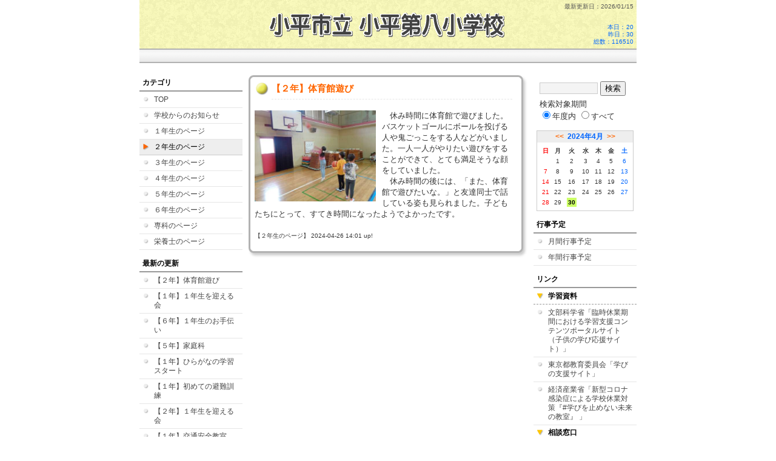

--- FILE ---
content_type: text/html; charset=EUC-JP
request_url: https://www.kodaira.ed.jp/weblog/index.php?id=kodairadai8&type=1&column_id=106496&category_id=152&date=20240430
body_size: 21757
content:
<!DOCTYPE html PUBLIC "-//W3C//DTD XHTML 1.0 Transitional//EN" "http://www.w3.org/TR/xhtml1/DTD/xhtml1-transitional.dtd">
<html xmlns="http://www.w3.org/1999/xhtml" xml:lang="ja" lang="ja">

<head>
<meta http-equiv="Content-Type" content="text/html; charset=EUC-JP" />
<meta http-equiv="Content-Style-Type" content="text/css" />
<meta http-equiv="Content-Script-Type" content="text/javascript" />
<link rel="stylesheet" href="/weblog/css/type_064/import.css" type="text/css" />
<title>小平市立小平第八小学校</title>
<style type="text/css">
#block_title {
    background-image: url("/weblog/data/kodairadai8/title.gif");
    background-repeat: no-repeat;
}
</style>
<link rel="alternate" type="application/rss+xml" title="RSS" href="https://www.kodaira.ed.jp/weblog/rss2.php?id=kodairadai8" />
<script type="text/javascript">
//<![CDATA[
var ENV={school_id:'kodairadai8'};
//]]>
</script>

<script type="text/javascript">
//<![CDATA[
var writeNewEntryImage;
(function(){
	function getval(name){
		var cs=document.cookie.split(/;\s*/);
		for(var i=0; i<cs.length; i++) {
			var nv=cs[i].split('=');
			if(nv[0]==name)return decodeURIComponent(nv[1]);
		}
		return false;
	}
	function setval(name,val,days){
		var str = name+'='+encodeURIComponent(val) +';path=/;';
		if (days) {
			var d=new Date();
			d.setTime(d.getTime + days*3600*24*1000);
			str += 'expires='+ d.toGMTString() +';';
		}
		document.cookie = str;
	}
	function toInt(s){
		if(!s)return false;
		var n=parseInt(s);
		if(isNaN(n))n=false;
		return n;
	}
	var ftime=toInt(getval('AccessTime')), ltime=toInt(getval('PreAccessTime'));
	var now=new Date();
	now=Math.floor(now.getTime()/1000);
	if(!ftime) {
		if(ltime) ftime=ltime;
		else ftime = now;
		setval('AccessTime', ftime);
	}
	setval('PreAccessTime',now,14);
	writeNewEntryImage = function(pubsec,w,h) {
		if (!pubsec || pubsec>=ftime) {
			var tag = '<img src="/weblog/css/type_064/image/icon_000.gif"';
			if(w) tag += ' width="'+ w +'"';
			if(h) tag += ' height="'+ h +'"';
			tag += ' align="absmiddle"';
			tag += ' alt="新着"';
			tag += ' /> ';
			document.write(tag);
		}
	};
})();
function tglelm(elm, swt) {
	if (typeof elm == "string") elm = document.getElementById(elm);
	var toExpand = elm.style.display != "block";
	elm.style.display = toExpand? "block" : "none";
	if (swt) {
		if (typeof swt == "string") swt = document.getElementById(swt);
		var cn = toExpand? "expand" : "collapse";
		if (tglelm.reClass.test(swt.className)) {
			swt.className = swt.className.replace(tglelm.reClass, cn);
		} else {
			swt.className = swt.className +" "+ cn;
		}
	}
}
tglelm.reClass = /\b(collapse|expand)\b/;

//]]>
</script>

</head>


<body>
<div id="block_whole">


<!-- ■block_header -->
<div id="block_header">
<div id="block_title">
<table width="100%" border="0" cellspacing="0" cellpadding="0" summary="update info">
<tr valign="top">
<td rowspan="2" id="block_headerLeft"><img src="image/space.gif" width="620" height="80" style="border:none;" /></td>
<td id="block_update">最新更新日：2026/01/15</td>
</tr>
<tr valign="bottom">
<td id="block_counter">
<a href="index.php?id=kodairadai8&amp;type=6&amp;date=20240430">
本日：<img src="/weblog/count_up.php?id=kodairadai8" alt="count up" width="1" height="1" style="border:none;" />20
<br />
昨日：30<br />
総数：116510
</a>
</td>
</tr></table>
</div>
</div>
<!-- ■block_header end -->


<!-- ■Block_mess -->
<div id="block_mess"><marquee behavior="slide" scrolldelay="67" scrollamount="3"><font style="color:#000000; font-size:16px;"></font></marquee>
</div>
<!-- ■Block_mess end -->


<!-- ■block_main -->
<div id="block_main">
<table width="100%" border="0" cellspacing="0" cellpadding="0">
<tr valign="top">


<!-- ●Block_left -->
<td id="block_left">


<!-- カテゴリ -->
<div class="group_sidemenu">
<div class="sidemenu_0">
<div class="menu_title">カテゴリ</div>
<div class="divmenuitem">
  <a class="menu" href="index.php?id=kodairadai8&amp;date=20240430">TOP</a>
</div>
<div class="divmenuitem">
  <a class="menu" href="index.php?id=kodairadai8&amp;type=2&amp;date=20240430&amp;category_id=19">学校からのお知らせ</a>
</div>
<div class="divmenuitem">
  <a class="menu" href="index.php?id=kodairadai8&amp;type=2&amp;date=20240430&amp;category_id=151">１年生のページ</a>
</div>
<div class="divmenuitem">
  <a class="menu menu_selected" href="index.php?id=kodairadai8&amp;type=2&amp;date=20240430&amp;category_id=152">２年生のページ</a>
</div>
<div class="divmenuitem">
  <a class="menu" href="index.php?id=kodairadai8&amp;type=2&amp;date=20240430&amp;category_id=153">３年生のページ</a>
</div>
<div class="divmenuitem">
  <a class="menu" href="index.php?id=kodairadai8&amp;type=2&amp;date=20240430&amp;category_id=154">４年生のページ</a>
</div>
<div class="divmenuitem">
  <a class="menu" href="index.php?id=kodairadai8&amp;type=2&amp;date=20240430&amp;category_id=155">５年生のページ</a>
</div>
<div class="divmenuitem">
  <a class="menu" href="index.php?id=kodairadai8&amp;type=2&amp;date=20240430&amp;category_id=156">６年生のページ</a>
</div>
<div class="divmenuitem">
  <a class="menu" href="index.php?id=kodairadai8&amp;type=2&amp;date=20240430&amp;category_id=157">専科のページ</a>
</div>
<div class="divmenuitem">
  <a class="menu" href="index.php?id=kodairadai8&amp;type=2&amp;date=20240430&amp;category_id=158">栄養士のページ</a>
</div>

</div>
</div>


<!-- 最新の更新 -->
<div class="group_sidemenu">
<div class="sidemenu_1">
<div class="menu_title">最新の更新</div>
<div class="divmenuitem">
  <a class="menu" href="/weblog/index.php?id=kodairadai8&amp;type=1&amp;column_id=106496&amp;category_id=152&amp;date=20240430"><script type="text/javascript">writeNewEntryImage(1714107708,null,null,'absmiddle')</script>【２年】体育館遊び</a>
</div>
<div class="divmenuitem">
  <a class="menu" href="/weblog/index.php?id=kodairadai8&amp;type=1&amp;column_id=106556&amp;category_id=151&amp;date=20240430"><script type="text/javascript">writeNewEntryImage(1714107627,null,null,'absmiddle')</script>【１年】１年生を迎える会</a>
</div>
<div class="divmenuitem">
  <a class="menu" href="/weblog/index.php?id=kodairadai8&amp;type=1&amp;column_id=106491&amp;category_id=156&amp;date=20240430"><script type="text/javascript">writeNewEntryImage(1714020952,null,null,'absmiddle')</script>【６年】１年生のお手伝い</a>
</div>
<div class="divmenuitem">
  <a class="menu" href="/weblog/index.php?id=kodairadai8&amp;type=1&amp;column_id=106408&amp;category_id=155&amp;date=20240430"><script type="text/javascript">writeNewEntryImage(1713952708,null,null,'absmiddle')</script>【５年】家庭科</a>
</div>
<div class="divmenuitem">
  <a class="menu" href="/weblog/index.php?id=kodairadai8&amp;type=1&amp;column_id=106328&amp;category_id=151&amp;date=20240430"><script type="text/javascript">writeNewEntryImage(1713835823,null,null,'absmiddle')</script>【１年】ひらがなの学習スタート</a>
</div>
<div class="divmenuitem">
  <a class="menu" href="/weblog/index.php?id=kodairadai8&amp;type=1&amp;column_id=106330&amp;category_id=151&amp;date=20240430"><script type="text/javascript">writeNewEntryImage(1713764834,null,null,'absmiddle')</script>【１年】初めての避難訓練</a>
</div>
<div class="divmenuitem">
  <a class="menu" href="/weblog/index.php?id=kodairadai8&amp;type=1&amp;column_id=106196&amp;category_id=152&amp;date=20240430"><script type="text/javascript">writeNewEntryImage(1713486450,null,null,'absmiddle')</script>【２年】１年生を迎える会</a>
</div>
<div class="divmenuitem">
  <a class="menu" href="/weblog/index.php?id=kodairadai8&amp;type=1&amp;column_id=106091&amp;category_id=151&amp;date=20240430"><script type="text/javascript">writeNewEntryImage(1713417966,null,null,'absmiddle')</script>【１年】交通安全教室</a>
</div>
<div class="divmenuitem">
  <a class="menu" href="/weblog/index.php?id=kodairadai8&amp;type=1&amp;column_id=106089&amp;category_id=151&amp;date=20240430"><script type="text/javascript">writeNewEntryImage(1713311104,null,null,'absmiddle')</script>【１年】ご入学おめでとうございます</a>
</div>
<div class="divmenuitem">
  <a class="menu" href="/weblog/index.php?id=kodairadai8&amp;type=1&amp;column_id=106088&amp;category_id=155&amp;date=20240430"><script type="text/javascript">writeNewEntryImage(1713259701,null,null,'absmiddle')</script>【５年】体育の授業</a>
</div>
<div class="divmenuitem">
  <a class="menu" href="/weblog/index.php?id=kodairadai8&amp;type=1&amp;column_id=105688&amp;category_id=156&amp;date=20240430"><script type="text/javascript">writeNewEntryImage(1712624138,null,null,'absmiddle')</script>【６年】最高学年のスタートです</a>
</div>
<div class="divmenuitem">
  <a class="menu" href="/weblog/index.php?id=kodairadai8&amp;type=1&amp;column_id=105672&amp;category_id=155&amp;date=20240430"><script type="text/javascript">writeNewEntryImage(1712549653,null,null,'absmiddle')</script>【５年】　始業式</a>
</div>

</div>
</div>


<!-- バックナンバー -->
<div class="group_sidemenu">
<div class="sidemenu_1">
<div class="menu_title">過去の記事</div>
<div class="divmenuitem">
  <a class="menu" href="/weblog/index.php?id=kodairadai8&amp;type=2&amp;category_id=152&amp;date=20240430&amp;optiondate=202404">4月</a>
</div>
<div class="divmenuitem">
  <a class="menu" href="/weblog/index.php?id=kodairadai8">2025年度</a>
</div>
<div class="divmenuitem">
  <a class="menu menu_selected" href="/weblog/index.php?id=kodairadai8&amp;date=20250331">2024年度</a>
</div>
<div class="divmenuitem">
  <a class="menu" href="/weblog/index.php?id=kodairadai8&amp;date=20240331">2023年度</a>
</div>
<div class="divmenuitem">
  <a class="menu" href="/weblog/index.php?id=kodairadai8&amp;date=20230331">2022年度</a>
</div>

</div>
</div>


</td>


<!-- ●Block_middle -->
<td id="block_middle">

<!-- コラムブロック -->
<div class="blog-items">
<div id="column-106496" class="column_group">
<div class="column_header">
<h3><span class="wrap"><script type="text/javascript">writeNewEntryImage(1714107708,36,13);</script>【２年】体育館遊び</span></h3>
</div>
<div class="column_body clayout-2">
<div class="image_group ig-pos-first"><span class="bimg bimg-single" >
	<img src="/weblog/files/kodairadai8/blog/106496/1/250420.jpg" title="画像１" alt="画像１" width="200" height="150" onmousedown="return false" ondragstart="return false" oncontextmenu="return false" />
	<img class="protect" src="/weblog/image/space.gif" title="画像１" alt="画像１" width="200" height="150" onmousedown="return false" ondragstart="return false" oncontextmenu="return false" />
</span></div>
　休み時間に体育館で遊びました。バスケットゴールにボールを投げる人や鬼ごっこをする人などがいました。一人一人がやりたい遊びをすることができて、とても満足そうな顔をしていました。<br />
　休み時間の後には、「また、体育館で遊びたいな。」と友達同士で話している姿も見られました。子どもたちにとって、すてき時間になったようでよかったです。<br style="clear:both;" />

</div>
<div class="column_footer">【２年生のページ】 2024-04-26 14:01 up!</div>
</div>

</div>

<!-- コラムブロック end -->


</td>


<!-- ●Block_right -->
<td id="block_right">


<!-- 検索ボックス -->
<div id="group_search">
<form method="get" action="index.php">
<input type="hidden" name="id" value="kodairadai8" />
<input type="hidden" name="type" value="7" />
<input type="hidden" name="date" value="20240430" />
<input type="text" name="search_word" value="" class="search_text" />
<input type="submit" value="検索" class="search_button" />
<div align="left" class="search_text">
検索対象期間<br />
<label><input type="radio" name="search_option" value="0" checked="checked" />年度内</label>
<label><input type="radio" name="search_option" value="1" />すべて</label>
</div>
</form>

</div>


<!-- カレンダー -->
<div class="group_calendar">
<div id="monthly">
<div id="monthly_header">
	<a href="/weblog/index.php?id=kodairadai8&amp;date=20240330"><span class="navi">&lt;&lt;</span></a>
	&nbsp;<a href="/weblog/index.php?id=kodairadai8">2024年4月</a>
	&nbsp;<a href="/weblog/index.php?id=kodairadai8&amp;date=20240530"><span class="navi">&gt;&gt;</span></a>
</div>
<table id="monthly_calendar" summary="ブラウズ日選択カレンダー" border="0" cellpadding="0" cellspacing="0">
	<tr>
		<th><span class="sunday">日</span></th>
		<th>月</th>
		<th>火</th>
		<th>水</th>
		<th>木</th>
		<th>金</th>
		<th><span class="saturday">土</span></th>
	</tr>
	<tr>
		<td>　</td>
		<td><a href="/weblog/index.php?id=kodairadai8&amp;date=20240401">1</a></td>
		<td><a href="/weblog/index.php?id=kodairadai8&amp;date=20240402">2</a></td>
		<td><a href="/weblog/index.php?id=kodairadai8&amp;date=20240403">3</a></td>
		<td><a href="/weblog/index.php?id=kodairadai8&amp;date=20240404">4</a></td>
		<td><a href="/weblog/index.php?id=kodairadai8&amp;date=20240405">5</a></td>
		<td><a href="/weblog/index.php?id=kodairadai8&amp;date=20240406"><span class="saturday">6</span></a></td>
	</tr>
	<tr>
		<td><a href="/weblog/index.php?id=kodairadai8&amp;date=20240407"><span class="sunday">7</span></a></td>
		<td><a href="/weblog/index.php?id=kodairadai8&amp;date=20240408">8</a></td>
		<td><a href="/weblog/index.php?id=kodairadai8&amp;date=20240409">9</a></td>
		<td><a href="/weblog/index.php?id=kodairadai8&amp;date=20240410">10</a></td>
		<td><a href="/weblog/index.php?id=kodairadai8&amp;date=20240411">11</a></td>
		<td><a href="/weblog/index.php?id=kodairadai8&amp;date=20240412">12</a></td>
		<td><a href="/weblog/index.php?id=kodairadai8&amp;date=20240413"><span class="saturday">13</span></a></td>
	</tr>
	<tr>
		<td><a href="/weblog/index.php?id=kodairadai8&amp;date=20240414"><span class="sunday">14</span></a></td>
		<td><a href="/weblog/index.php?id=kodairadai8&amp;date=20240415">15</a></td>
		<td><a href="/weblog/index.php?id=kodairadai8&amp;date=20240416">16</a></td>
		<td><a href="/weblog/index.php?id=kodairadai8&amp;date=20240417">17</a></td>
		<td><a href="/weblog/index.php?id=kodairadai8&amp;date=20240418">18</a></td>
		<td><a href="/weblog/index.php?id=kodairadai8&amp;date=20240419">19</a></td>
		<td><a href="/weblog/index.php?id=kodairadai8&amp;date=20240420"><span class="saturday">20</span></a></td>
	</tr>
	<tr>
		<td><a href="/weblog/index.php?id=kodairadai8&amp;date=20240421"><span class="sunday">21</span></a></td>
		<td><a href="/weblog/index.php?id=kodairadai8&amp;date=20240422">22</a></td>
		<td><a href="/weblog/index.php?id=kodairadai8&amp;date=20240423">23</a></td>
		<td><a href="/weblog/index.php?id=kodairadai8&amp;date=20240424">24</a></td>
		<td><a href="/weblog/index.php?id=kodairadai8&amp;date=20240425">25</a></td>
		<td><a href="/weblog/index.php?id=kodairadai8&amp;date=20240426">26</a></td>
		<td><a href="/weblog/index.php?id=kodairadai8&amp;date=20240427"><span class="saturday">27</span></a></td>
	</tr>
	<tr>
		<td><a href="/weblog/index.php?id=kodairadai8&amp;date=20240428"><span class="sunday">28</span></a></td>
		<td><a href="/weblog/index.php?id=kodairadai8&amp;date=20240429">29</a></td>
		<td><a href="/weblog/index.php?id=kodairadai8&amp;date=20240430"><span class="selected">30</span></a></td>
		<td>　</td>
		<td>　</td>
		<td>　</td>
		<td>　</td>
	</tr>
</table>
</div>
</div>



<!-- 週間予定表 -->



<!-- 行事予定 -->
<div class="group_sidemenu">
<div class="sidemenu_2">
<div class="menu_title">行事予定</div>
<div class="divmenuitem">
  <a class="menu" href="index.php?id=kodairadai8&amp;type=3&amp;date=20240430">月間行事予定</a>
</div>


<div class="divmenuitem">
  <a class="menu" href="index.php?id=kodairadai8&amp;type=4&amp;date=20240430">年間行事予定</a>
</div>


</div>
</div>


<!-- リンク -->
<div class="group_sidemenu swa-link">
<div class="sidemenu_4">
<div class="menu_title">リンク</div>
<h3>学習資料</h3>
<div class="divmenuitem">
  <a class="menu" href="https://www.mext.go.jp/a_menu/ikusei/gakusyushien/index_00001.htm" target="_blank">文部科学省「臨時休業期間における学習支援コンテンツポータルサイト（子供の学び応援サイト）」</a>
</div>
<div class="divmenuitem">
  <a class="menu" href="https://www.kyoiku.metro.tokyo.lg.jp/school/content/learning_support.html" target="_blank">東京都教育委員会「学びの支援サイト」</a>
</div>
<div class="divmenuitem">
  <a class="menu" href="https://www.learning-innovation.go.jp/covid_19/?t=6" target="_blank">経済産業省「新型コロナ感染症による学校休業対策『#学びを止めない未来の教室』 」</a>
</div>
<h3>相談窓口</h3>
<div class="divmenuitem">
  <a class="menu" href="https://www.kyoiku.metro.tokyo.lg.jp/consulting/students_parents/no_sexual_violence" target="_blank">児童・生徒を教職員等による性暴力から守るための第三者相談窓口</a>
</div>

</div>
</div>



<!-- 配布文書 -->
<div class="group_sidemenu">
<div class="sidemenu_4">
<div class="menu_title">配布文書</div>
<div class="divmenuitem">
  <a class="menu" href="index.php?id=kodairadai8&amp;type=5&amp;date=20240430">配布文書一覧</a>
</div>


<h3>学校評価</h3>
<div class="divmenuitem">
  <a class="menu" href="/weblog/files/kodairadai8/doc/12394/247951.pdf" target="_blank"><script type="text/javascript">writeNewEntryImage(1711613503,null,null,'absmiddle')</script>R5年度　学校評価報告書</a>
</div>
<h3>学校だより</h3>
<div class="divmenuitem">
  <a class="menu" href="/weblog/files/kodairadai8/doc/12523/248464.pdf" target="_blank"><script type="text/javascript">writeNewEntryImage(1712645206,null,null,'absmiddle')</script>かけ橋　４月</a>
</div>
<h3>CSだより</h3>
<div class="divmenuitem">
  <a class="menu" href="/weblog/files/kodairadai8/doc/12353/247609.pdf" target="_blank"><script type="text/javascript">writeNewEntryImage(1711006775,null,null,'absmiddle')</script>令和６年３２２日号</a>
</div>
<h3>登校許可書・登校届</h3>
<div class="divmenuitem">
  <a class="menu" href="/weblog/files/kodairadai8/doc/10117/210183.pdf" target="_blank"><script type="text/javascript">writeNewEntryImage(1683537031,null,null,'absmiddle')</script>登校届（新型コロナ関連）</a>
</div>
<div class="divmenuitem">
  <a class="menu" href="/weblog/files/kodairadai8/doc/7474/161815.pdf" target="_blank"><script type="text/javascript">writeNewEntryImage(1649145368,null,null,'absmiddle')</script>登校許可書（インフルエンザは除く）</a>
</div>
<h3>新一年生のしおり</h3>
<div class="divmenuitem">
  <a class="menu" href="/weblog/files/kodairadai8/doc/12113/243688.pdf" target="_blank"><script type="text/javascript">writeNewEntryImage(1707807160,null,null,'absmiddle')</script>令和６年度　新１年生のしおり（転入の際にも持ち物などの参考にしてください）</a>
</div>
<h3>学習者用端末等について</h3>
<div class="divmenuitem">
  <a class="menu" href="/weblog/files/kodairadai8/doc/8643/184454.pdf" target="_blank"><script type="text/javascript">writeNewEntryImage(1664878961,null,null,'absmiddle')</script>【重要】学習者用端末等持ち帰りについてのガイドライン</a>
</div>
<h3>台風接近・通過及び積雪に伴う気象警報発表時の対応について</h3>
<div class="divmenuitem">
  <a class="menu" href="/weblog/files/kodairadai8/doc/9434/200731.pdf" target="_blank"><script type="text/javascript">writeNewEntryImage(1675929788,null,null,'absmiddle')</script>台風接近・通過及び積雪に伴う気象警報発表時の対応について</a>
</div>
<h3>新型コロナウイルス感染症対応</h3>
<div class="divmenuitem">
  <a class="menu" href="/weblog/files/kodairadai8/doc/10105/210150.pdf" target="_blank"><script type="text/javascript">writeNewEntryImage(1683526032,null,null,'absmiddle')</script>新型コロナウイルス感染症に係る出席停止基準（R5.5.8～）</a>
</div>
<h3>全国学力・学習状況調査結果概要</h3>
<div class="divmenuitem">
  <a class="menu" href="/weblog/files/kodairadai8/doc/11428/231863.pdf" target="_blank"><script type="text/javascript">writeNewEntryImage(1698648720,null,null,'absmiddle')</script>令和５年度　全国学力・学習状況調査結果概要</a>
</div>
<h3>子ども教室　カレンダー</h3>
<div class="divmenuitem">
  <a class="menu" href="/weblog/files/kodairadai8/doc/12694/250506.pdf" target="_blank"><script type="text/javascript">writeNewEntryImage(1714012931,null,null,'absmiddle')</script>放課後子ども教室　５月のお知らせ</a>
</div>
<h3>交通安全情報</h3>
<div class="divmenuitem">
  <a class="menu" href="/weblog/files/kodairadai8/doc/12342/247382.pdf" target="_blank"><script type="text/javascript">writeNewEntryImage(1710751706,null,null,'absmiddle')</script>交通事故情報（市内）</a>
</div>
<h3>中央公民館からのお知らせ</h3>
<div class="divmenuitem">
  <a class="menu" href="/weblog/files/kodairadai8/doc/12573/248899.pdf" target="_blank"><script type="text/javascript">writeNewEntryImage(1712826440,null,null,'absmiddle')</script>土曜こども広場について</a>
</div>
<div class="divmenuitem">
  <a class="menu" href="/weblog/files/kodairadai8/doc/12572/248898.pdf" target="_blank"><script type="text/javascript">writeNewEntryImage(1712826409,null,null,'absmiddle')</script>ハーバリウムを作ろう</a>
</div>

</div>
</div>


<!-- モバイルページ QRコード -->
<div class="group_sidemenu">
<div class="sidemenu_6">
<div class="menu_title"><a href="/weblog/index-i.php?id=kodairadai8" target="_blank">携帯サイト</a></div>
<div class="qrcode"><img alt="/weblog/index-i.php?id=kodairadai8" src="./data/kodairadai8/qrcode.png" border="0" /></div>
</div>
</div>




<!-- 学校基本情報 -->
<div class="group_sidemenu">
<div class="sidemenu_5">
<div class="menu_title">学校基本情報</div>
</div>
</div>

<!-- 学校連絡先 -->
<div id="group_address">
小平市立小平第八小学校<br />
〒187-0011<br />
住所：東京都小平市鈴木町1丁目355番地<br />
TEL：042-321-4872<br />
FAX：042-321-4893<br />
</div>


</td>
</tr></table>
</div>
<!-- ■block_main end -->


<!-- ■block_footer -->
<div id="block_footer">Copyright &copy; Since 2015 小平市立小平第八小学校 All Rights Reserved.</div>
<!-- ■block_footer end -->


</div>
</body>
</html>

--- FILE ---
content_type: text/css
request_url: https://www.kodaira.ed.jp/weblog/css/type_064/std.css
body_size: 1363
content:
@charset "EUC-JP";

/* 基本タグ +++++++++++++++++++++++++++++++++++++++++++++++++++++++++++++++++++++++++ */
body {
	color: #333333;
	background: #FFFFFF;
}

body a:link {
	color: #0066FF;
}

body a:visited {
	color: #0099FF;
}

body a:active,
body a:hover {
	color: #0000CC;
}

/* レイアウトブロック */
#block_whole {
}

#block_header {

	background-image: url("image/title_back.gif");
	background-repeat: repeat;
}

body.smartphone #block_header {
	/* スマホ対応 */
    background-size: auto auto;
}

#block_title {
}

#block_headerLeft {
}

#block_update,
#block_counter {
	color: #555555;
}

#block_counter a:link,
#block_counter a:visited {
}

#block_counter a:active,
#block_counter a:hover {
}

#block_mess {
	color: #666666;
	border-width: 2px 0;
	border-style: solid;
	border-color: #B2B2B2;
	background: #CFCFCF url("image/mess_back.gif") repeat-x;
}

#block_mess_info	{
	color: #666666;
    border-top: 1px dashed #E6E6E6;
}
	#block_mess_info .mess_level-1	{
        background-color: #F8F8F8;
	}
	#block_mess_info .mess_level-2	{
		color: #FF6600;
        background-color: #F8F8F8;
	}
	#block_mess_info .mess_level-3	{
		color: #FF6600;
	}

#block_main {
	padding: 10px 0;
}

#block_left,
#block_right {
}

#block_middle {
}

#block_footer {
	padding: 20px 0;
	color: #555555;
	border-width: 2px 0 0 0;
	border-color: #EEEEEE;
	border-style: solid;
}

--- FILE ---
content_type: text/css
request_url: https://www.kodaira.ed.jp/weblog/css/type_064/sidemenu.css
body_size: 3162
content:
@charset "EUC-JP";

/* サイドメニュー */
.group_sidemenu {
}

.group_sidemenu a:link {
	color: #0066FF;
}
.group_sidemenu a:visited {
	color: #0099FF;
}
.group_sidemenu a:active,
.group_sidemenu a:hover {
	color: #0000CC;
}

.menu_title {
	margin: 0 0 1px 0;
	padding: 5px 5px;
	border-width: 0 0 2px 0;
	border-style: solid;
	border-color: #999999;
	color: #000000;
}

.menu_title a:link		{color: #0066FF;}
.menu_title a:visited	{color: #0099FF;}
.menu_title a:active,
.menu_title a:hover		{color: #0000CC;}

.menu {
	border-bottom: solid 1px #E6E6E6;
	background: #FFFFFF url("image/menu_back.gif") no-repeat;
}

.menu_selected {
	border-bottom: solid 1px #CCCCCC;
	background: #EEEEEE url("image/menu_selected.gif") no-repeat;
}

.divmenuitem a.menu:hover 
{
	color: #000000;
	border-bottom: solid 1px #E6E6E6;
	background: #FFFF99 url("image/menu_over.gif") no-repeat;
}

.menu a:link,
.divmenuitem a:link		/* 以後セレクタ追加 by uju */
{
	color: #444444;
}

.menu a:visited,
.divmenuitem a:visited {
	color: #666666;
}

.menu a:active,
.menu a:hover {
	color: #000000;
}

.menu_selected a:link,
.menu_selected a:visited,
.menu_selected a:active,
.menu_selected a:hover,
.divmenuitem a.menu_selected	/* セレクタ追加 by uju */
{
	color: #000000;
}

.sidemenu_0,
.sidemenu_1,
.sidemenu_2,
.sidemenu_3,
.sidemenu_4,
.sidemenu_5 {
}

.sidemenu_4 h3 {
	margin: 0 0 1px 0;
	padding:5px 3px 5px 24px; 
	border-width: 0 0 1px 0;
	border-style: dashed;
	border-color: #999999;
	background: #FFFFFF url("image/title_sabu.gif") no-repeat;
	color: #000000;
	font-size: 92.3%;
}

/* カレンダー設定 */
.group_calendar {
}

#monthly {
	border: solid 1px #CCCCCC;
	background: #FFFFFF;
}

#monthly_header {
	color: #0000CC;
	background: #EEEEEE;
}

#monthly_header .navi {
	color: #FF6600;
}

#monthly_header a:link,
#monthly_header a:visited {
	color: #0066FF;
}

#monthly_header a:active,
#monthly_header a:hover {
	color: #0000CC;
}

#monthly_calendar {
	background: #FFFFFF;
}

#monthly_calendar th {
}

#monthly_calendar td {
}

#monthly_calendar a:link,
#monthly_calendar a:visited  {
	color: #333333;
}

#monthly_calendar a:active,
#monthly_calendar a:hover  {
	color: #000000;
}

#monthly_calendar .sunday {
	color: #FF0000;
}

#monthly_calendar .saturday {
	color: #0066FF;
}

#monthly_calendar .selected {
	background: #CCFF66;
	color: #000000;
}

#weekly {
	border: solid 1px #CCCCCC;
	border-bottom-width: 0;
	background: #FFFFFF;
}

#weekly .weekly_header {
	color: #000000;
	border-bottom: solid 1px #CCCCCC;
	background: #EEEEEE;
}

#weekly .date {
	color: #000000;
	border-bottom: solid 1px #CCCCCC;
	background: #EEEEEE;
}

#weekly .subject {
	border-bottom: solid 1px #CCCCCC;
	background: #FFFFFF;
}

/* 連絡先 */
#group_address {
	border: solid 1px #CCCCCC;
	background-color: #FFFFFF;
}

#group_address .mail {
}

/* 検索フォーム */
#group_search {
}

#group_search input.search_text {
	color: #000000;
	border-color: #CCCCCC;
	background: #F4F4F4;
}

#group_search input.search_button {
	
}

--- FILE ---
content_type: text/css
request_url: https://www.kodaira.ed.jp/weblog/css/type_064/column.css
body_size: 1636
content:
@charset "EUC-JP";

/* コラム */
.column_group,
.group_schedule {
	background: url("image/column_back.gif") repeat-y;
}

.column_header,
.hyo_header {
	padding: 13px 25px 8px 38px;
	color: #FF6600;
}

.column_header {
	background-image: url("image/column_header.gif");
}

.hyo_header {
	background-image: url("image/hyo_header.gif");
}

.column_header h3,
.hyo_header h3	{
	padding: 0 0 8px 0;
	border-width: 0 0 1px 0;
	border-color: #E6E6E6;
	border-style: dashed;
}

.column_footer,
.hyo_footer {
	background-image: url("image/column_footer.gif");
}

/* 予定表 */
.hyo_menu {
	padding: 10px 10px;
	color: #444444;
	border-width: 1px 1px;
	border-style: dashed;
	border-color: #E6E6E6;
	background-color: #F8F8F8;
}

.hyo_menu a:link {
	color: #0066FF;
}

.hyo_menu a:visited {
	color: #0099FF;
}

.hyo_menu a:active,
.hyo_menu a:hover {
	color: #0000CC;
}

.hyo_table {
	border-color: #666666;
	background: #FFFFFF;
}

.hyo_date {
	color: #000000;
	border-color: #666666;
	background-color: #FFFF99;
	background-image: url("image/title_back.gif");
	background-repeat: repeat
}

.hyo_subject {
	border-color: #666666;
	background: #FFFFFF;
}

/* ページリンク */
.group_pagelink {
	color: #444444;
	border-width: 1px 1px;
	border-style: dashed;
	border-color: #E6E6E6;
	background-color: #F8F8F8;
}

.group_pagelink a:link {
	color: #0066FF;
}

.group_pagelink a:visited {
	color: #0099FF;
}

.group_pagelink a:active,
.group_pagelink a:hover {
	color: #0000CC;
}

.page_selected {
	color: #000000;
	border: solid 1px #FF9933;
	background: #FFFF99;
}

.page_navi {
}